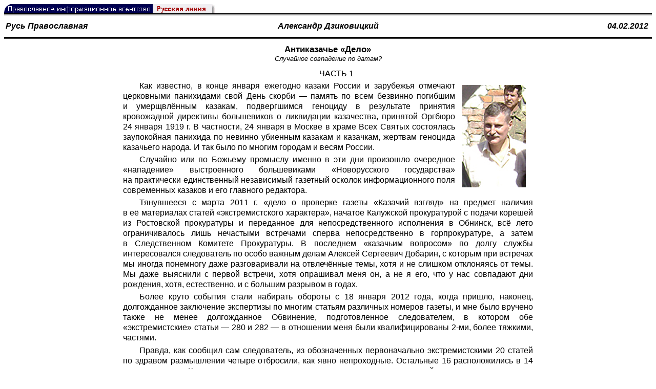

--- FILE ---
content_type: text/html; charset=UTF-8
request_url: https://rusk.ru/st.php?idar=52898
body_size: 22171
content:
<!DOCTYPE HTML PUBLIC "-//W3C//DTD HTML 4.01 Transitional//EN" "http://www.w3.org/TR/html4/loose.dtd">
<html lang="ru">
<head>
<meta content="text/html; charset=UTF-8" http-equiv="Content-Type">
<meta name="viewport" content="width=device-width, height=device-height, initial-scale=1.0, user-scalable=no, maximum-scale=2.0"/>
<meta name="HandheldFriendly" content="True"/>
<meta name="description" content="Русская линия / Библиотека периодической печати / Антиказачье «Дело»">
<title>Русская линия / Библиотека периодической печати / Антиказачье «Дело»</title>
    <meta property="og:url"           content="https://rusk.ru/st.php?idar=52898" />
    <meta property="og:type"          content="website" />
    <meta property="og:title"         content="Русская линия / Библиотека периодической печати: Антиказачье «Дело»" />
    <meta property="og:description"   content="Случайное совпадение по датам?" />
    <meta property="og:image"         content="https://rusk.ru/ims/logo.jpg" />
<LINK REL=STYLESHEET TYPE="text/css" HREF="style.css?ts=13" />
<link rel="image_src" href="/ims/logo.jpg" />

<script type="text/javascript"> <!--
if (screen.width > 1024) {document.write('<link rel=stylesheet  href="/style-big.css" type=text/css>'); }
--></script>

</head>
<body>
    <!-- Сервис опечаток etersoft -->
    <script type="text/javascript" src="js/node_modules/@etersoft/retypos-webclient/dist/etersoft-typos.js?ts=13"></script>


<script type="text/javascript" src="/js/img.js?ts=13"></script>
<div id="mask" style="display:none" onclick="hideMask()">
	<div class="imgContainer">
		<div id="imgClose">&nbsp;</div>
		<img id="fullImg" />
		<div id="altImg">&nbsp;</div>
	</div>
</div>
<table border="0" cellPadding="0" cellSpacing="0" width="100%">
  <tr>
    <td align="left" width="370"><a href="https://rusk.ru/"><img border="0"
    src="/ims/agent.gif" width="416" height="18" alt="Русская линия"></a></td>
 </tr>
</table><div style="height:1px; background-color:black;"></div>
<div style="height:1px; background-color:#808080;"></div>
<div style="height:1px; background-color:#A2A2A2;"></div>
<div style="height:1px; background-color:#DDDDDD;"></div>
<div style="height:1px; background-color:#E8E8E8;"></div>
<table border="0" width="100%"><tr><td height="35" width="20%" align="left" valign="middle"><b><i><a class="author" href="source.php?idsource=16">Русь Православная</a></i></b></td><td width="60%" align="center" valign="middle"><b><i><a class="author" href="/author.php?idau=15213"> Александр Дзиковицкий</a></i><td width="20%" align="right" valign="middle"><a class="author" href="/pressa.php?date=2012-02-04" title="Все публикации от 04.02.2012"><b><i>04.02.2012&nbsp;</i></b></a></td></tr></table><div style="height:2px; background-color:black;"></div>
<div style="height:1px; background-color:white;"></div>
<div style="height:1px; background-color:#000000;"></div>
<h1><div class="H1">Антиказачье «Дело»</div>
<div class="new_H1">Случайное совпадение по датам?</div></h1>
<div class="text hyphens"><p align="center">ЧАСТЬ 1</p> <p><img src="/images/2012/21443.jpg" alt="Гл. редактор газеты *Казачий взгляд* Александр Витальевич Дзиковицкий" align="right" width="124" height="200" class="post_thumbnail">Как известно, в конце января ежегодно казаки России и зарубежья отмечают церковными панихидами свой День скорби — память по всем безвинно погибшим и умерщвлённым казакам, подвергшимся геноциду в результате принятия кровожадной директивы большевиков о ликвидации казачества, принятой Оргбюро 24 января 1919 г. В частности, 24 января в Москве в храме Всех Святых состоялась заупокойная панихида по невинно убиенным казакам и казачкам, жертвам геноцида казачьего народа. И так было по многим городам и весям России.</p> <p>Случайно или по Божьему промыслу именно в эти дни произошло очередное «нападение» выстроенного большевиками «Новорусского государства» на практически единственный независимый газетный осколок информационного поля современных казаков и его главного редактора.</p> <p>Тянувшееся с марта 2011 г. «дело о проверке газеты «Казачий взгляд» на предмет наличия в её материалах статей «экстремистского характера», начатое Калужской прокуратурой с подачи корешей из Ростовской прокуратуры и переданное для непосредственного исполнения в Обнинск, всё лето ограничивалось лишь нечастыми встречами сперва непосредственно в горпрокуратуре, а затем в Следственном Комитете Прокуратуры. В последнем «казачьим вопросом» по долгу службы интересовался следователь по особо важным делам Алексей Сергеевич Добарин, с которым при встречах мы иногда понемногу даже разговаривали на отвлечённые темы, хотя и не слишком отклоняясь от темы. Мы даже выяснили с первой встречи, хотя опрашивал меня он, а не я его, что у нас совпадают дни рождения, хотя, естественно, и с большим разрывом в годах.</p> <p>Более круто события стали набирать обороты с 18 января 2012 года, когда пришло, наконец, долгожданное заключение экспертизы по многим статьям различных номеров газеты, и мне было вручено также не менее долгожданное Обвинение, подготовленное следователем, в котором обе «экстремистские» статьи — 280 и 282 — в отношении меня были квалифицированы 2-ми, более тяжкими, частями.</p> <p>Правда, как сообщил сам следователь, из обозначенных первоначально экстремистскими 20 статей по здравом размышлении четыре отбросили, как явно непроходные. Остальные 16 расположились в 14 номерах газеты. Кому неинтересно, тот может сразу же пропустить приводимый список «экстремистских» статей, а кому любопытно, тот может ознакомиться с их названиями, из которых уже многое становится понятным о их содержании.</p> <p>За 2008 г .</p> <p>— «За „Казакию для казаков!“», N 3, 2008 г ., <br> — «Принципиально не читаю „Казачий взгляд“», N 5, 2008 г ., <br> — В. Ефремов «Принципиально не читаю „Казачий взгляд“» в рубрике «Нам пишут», N 8, 2008 г ., <br> — «Трагедия в Лунёво (Расследование РОНС)», N 11, 2008 г ., <br> — «Обращение Оргкомитета „РУССКИЙ МАРШ-2008“», N 11, 2008 г .</p> <p>За 2010 г .</p> <p>— «Аналитический обзор современного национального казачьего движения в зарубежье», N 1, 2010 г ., <br> — «Потомки казаков Сибири и Дальнего Востока будут раскосыми и говорить по-китайски», N 2, 2010 г ., <br> — Н. Волков в рубрике «Политхроника», N 6, 2010 г ., <br> — «Госсийская элита», N 10 2010 г ., <br> — «Обращение молодидовцев», N 12, 2010 г .</p> <p>За 2011 г .</p> <p>— «Ставрополье: казаки в Зеленокумске организуются против беспредела», N 1, 2011 г ., <br> — «Заявление верноподданных казаков: руки прочь от памятника П.Н.Краснову в станице Еланской», N2, 2011 г ., <br> — «Сайт реестрового Всевеликого войска Донского — за жидов или против?», N 3, 2011 г ., <br> — «Политическая система в России», N 4 2011 г ., <br> — «Российская власть продолжает убивать Россию», N 5, 2011 г ., <br> — «КЧР становится мономусульманской», N 5, 2011 г .</p> <p>Поскольку я стал обвиняемым по обеим статьям в их «тяжёлых» частях, это грозит мне аж до пяти лет лишения свободы.</p> <p>Поставленные мною в известность казаки Сергиево-Посадской общины (Московская обл.) категорически заявили, что не оставят меня один на один с судебной гильотиной и меня обязательно будет защищать их общинный юрист В.И. Соломонов, уже неоднократно занимавшийся подобными вопросами в судах, когда Сергиево-Посадская община была под пристальным вниманием районной прокуратуры, возбуждавшей аналогичные дела против их казаков. В результате этих, длившихся несколько лет, судебных баталий адвокат общины не только сумел полностью доказать безосновательность всех предъявлявшихся к казачьей общине претензий, не только приобрёл бесценный опыт в ведении такого рода дел, но и в конечном итоге сам перешёл в наступление, выдвинув несколько исков против Сергиево-Посадской прокуратуры за необоснованное преследование казаков и превышение должностных полномочий работниками прокуратуры! Но при мне пока не было столь ценного человека, поскольку Владимир Иванович находился в отъезде и я оставался практически беззащитным.</p> <p>В понедельник 23 января 2012 г., в моём «экстремистском деле» произошёл некий скачок. Утром я, ведущий моё дело следователь, и назначенный мне 18 января адвокат Суранов А.М. встретились в кабинете следователя для дачи мною показаний по моему «экстремистскому» делу. По просьбе адвоката дача мною показаний была перенесена на четверг.</p> <p>Я ушёл домой. А через пару часов ко мне в дверь раздался лёгкий вежливый стук.</p> <p>— Полиция, откройте!</p> <p>Их было трое. От поначалу вежливых и скромных «полиционеров» в конце случился обыск. Изъятие ноутбука. «На предмет обнаружения новых экстремистских материалов».</p> <p>А на прощание «пришельцы» предложили мне подписать и расписаться в протоколе обыска, дав мне «взамен» какую-то другую «копию с чего-то» — сделанную под копирку и даже не на официальном бланке бумаженцию, на которой, естественно, можно было прочитать только то, что писалось от руки, а весь соответствующий печатный текст начисто отсутствовал! Думать и придумывать, прочитав сие «творение», можно ровно столько, насколько у человека богатое воображение. Правда, сами «гости» это нечто несуразное громко окрестили «протоколом».</p> <p>Уже в дверях, одеваясь, один из участвовавших в обыске «полиционеров», уж не знаю зачем, может, оставалась ещё какая-то капелька совести, обратил ко мне риторический полувопрос-полуутверждение: вот, стали мы полицией, а народ нас не любит.</p> <p>Уже после ухода «долгожданных гостей» я позвонил следователю, с которым, как мне казалось, у нас установились вполне нормальные отношения (он делает свою работу, которую ему отписали) и поинтересовался: на меня завели, что ли, новое уголовное дело? Но на это следователь ответил примерно так: «Извините, Александр Витальевич, просто эти оперативники пришли ко мне через полчаса после Вашего ухода и попросили подписать постановление, поскольку они надеются через Вас найти ещё каких-нибудь экстремистов. Я и подписал».</p> <p align="center">ЧАСТЬ 2</p> <p>В предъявленном мне Обвинении <b>говорится, что я совершил преступление, предусмотренное ч. 2 ст. 282 УК РФ, «осуществляя свою деятельность по месту жительства» и при этом «используя своё служебное положение»</b>. Прежде чем рассмотреть эту формулировку по существу, давайте остановимся на вопросе, имело ли место использование служебного положения, и вообще применимо ли к данному случаю указание на данное обстоятельство. Правильный ответ: нет, не применимо! </p> <p>Во-первых, я — не государственный служащий. Какое у меня может быть служебное положение? Какими я обладал полномочиями или возможностями, которые мог использовать дополнительно к тем правам и обязанностям, которые предусмотрены для редакторов СМИ законом о СМИ? Чем я мог злоупотребить? Кому я мог отдавать распоряжения, «осуществляя свою деятельность по месту своего жительства» и не имея подчинённых? Я действовал в рамках возможностей, предоставленных мне законом о СМИ. Я ни на кого не оказывал никакого давления, никого не запугивал, не подкупал, никому не грозил. Никаких подчинённых у меня не было и нет. Какое тут во всём этом можно усмотреть служебное положение? Никакого. Кому я мог приказать, на кого надавить, кого поощрить или наказать? Никому, никого. Разве мы в любом случае можем применить использование служебного положения?</p> <p>Если таксист в пьяном виде задавил гражданку на служебной машине в течение рабочего дня, разве ему вменяется использование служебного положения? Или если врач на операции допустил врачебную ошибку и зарезал больного, разве мы говорим об использовании служебного положения? Нет, никогда. Такое даже в голову никому не придёт, хотя хирург пользовался скальпелем, будучи на то уполномочен законом и инструкциями, он занимал должность, имел служебное положение.</p> <p>Почему же в данном случае следователь вменяет мне как редактору использование служебного положения? Я просто исполнял свои права и обязанности, предусмотренные ст. 19 закона о СМИ, не больше и не меньше. Не надо путать служебное положение с должностными обязанностями! Это разные вещи. Следователь явно путает их, умышленно или нет.</p> <p>Вот сам следователь — тот мог использовать служебное положение, когда шёл на подписание постановления на проведение у меня обыска с изъятием ноутбука. Потому что служебное положение является следствием служебных отношений, оно вытекает из них, так учит теория права. А какие были у меня служебные отношения? С кем? — Никаких и ни с кем!</p> <p>Во-вторых,<b> согласно закону о СМИ, служебное положение вообще не может быть использовано для квалификации правонарушения в данной сфере деятельности</b>. Обратимся непосредственно к закону о СМИ.</p> <p>Статья 12 («Освобождение от регистрации») гласит: «Не требуется регистрация. периодических печатных изданий тиражом менее одной тысячи экземпляров». Что это значит? Это значит, что любой человек может издавать любое СМИ тиражом от 1 до 999 экземпляров, вообще не регистрируя его официально. Сантехник может издавать листок под названием «Голос унитаза» тиражом 3 экземпляра на пишущей машинке или даже в рукописном виде — и это уже будет СМИ. Ни о каком служебном положении в таком случае даже речи быть не может — он просто сантехник; но ответственность за содержание своего листка он, однако, несёт. Не нужен ни учредитель, ни редактор, никакое должностное лицо вообще, — это общегражданское право любого из нас. Разница лишь только в тираже. А разве тираж влияет на ответственность по ст. 282 УК РФ? — Нет, не влияет. Не имеет значения, каким тиражом вышло СМИ; если оно нарушило закон, ответственность для нарушителя наступит в любом случае.</p> <p>А это означает, что наличие или отсутствие служебного положения вообще никак не влияет на квалификацию правонарушения. Имеется у меня служебное положение или не имеется, никакой роли не играет. Я мог быть просто человеком с улицы, но при этом выпускать книги и брошюры. Служебного положения в этом деле может не быть, а ответственность всё равно существует, и квалификация содеянного от служебного положения никак не зависит. А если отсутствует «служебное положение», то меняется (по 1-й части ст. 282) срок давности с пяти до двух лет.</p> <p>Прокуратура в лице следователя обязана тогда отказаться от обвинения меня по основаниям ст.ст. 37 (п.5) и 246 (п.7) УПК РФ относительно тех газетных статей и заметок, которые были опубликованы в «Казачьем взгляде» в 2008 г ., а теперь уже и тех, что опубликованы в первых номерах за 2010 г .</p> <p>Однако я считаю, что дело вообще всё целиком должно быть прекращено за отсутствием события и состава преступления. Какие возражения вызывает Обвинение следователя? Их два. Во-первых. Недоказанность обстоятельств, имеющих значение для дела («наличие умысла»); Во-вторых. Использование недопустимых или недостаточных доказательств (психолого-лингвистические исследования, проведённые экспертами Центра в г. Калуге).</p> <b> <p>1. Недоказанность обстоятельств, имеющих значение для дела</b>:</p> <p>1.1. Мне вменяется то, что будто бы согласно диспозиции ст. 282 ч. 1 УК РФ я:</p> <p>а) якобы совершал действия, направленные на возбуждение национальной, расовой или религиозной вражды, унижение национального достоинства;</p> <p>б) якобы пропагандировал исключительность, превосходство либо неполноценность граждан по признаку их отношения к религии, национальной или расовой принадлежности. Оба действия я якобы совершил публично с использованием СМИ (газета «Казачий взгляд»).</p> <b> <p>Вменяемое мне преступление не соответствует действительности по нижеследующим причинам</b>.</p> <p>1.2. Диспозиция ст. 282 ч.1 УК РФ указывает: «Действия, направленные на возбуждение ненависти либо вражды..», т. е. в качестве условия признания преступления здесь выдвигается доказательство наличия преступного умысла, преступной цели. Согласно Комментарию к УК РФ (под общ. ред. С.И. Никулина, М. 2001) субъективная сторона данного преступления характеризуется виной в форме прямого умысла. Пункт 4 комментария к ст. 282-й разъясняет: «Преступление совершается только прямым умыслом; виновный осознаёт направленность своих действий на возбуждение национальной или религиозной вражды и желает совершить такие действия». Таким образом, если есть преступный умысел — есть и преступление. Нет умысла — нет и преступления. Между тем, прокуратура не доказала наличия у меня ни преступного умысла, ни преступных целей.</p> <p>Сообщает ли Обвинение следователя в отношении меня о каком-либо умысле с моей стороны на «возбуждение национальной и религиозной вражды, пропаганду неполноценности граждан по признаку отношения к религии и национальной принадлежности, на унижение национальной чести и достоинства»? Нет, не сообщает! Никаких доказательств умысла нет! И я лично подтверждаю, что никогда в своих изданиях не стремился и не желал разжечь национальную, либо религиозную рознь, унизить чью-то честь и достоинство и т. д. и заявляю о полном отсутствии всякого преступного умысла в своих действиях. У представителей прокуратуры нет никаких оснований не верить моим словам.</p> <p>В российском праве, как известно, действует презумпция не только невиновности, но и добропорядочности, т. е. у представителей прокуратуры нет оснований сомневаться в моих словах до тех пор, пока не будет доказано обратное. Таким образом, вынесение против меня Обвинения в совершении преступления, предусмотренного ст. 282 УК РФ, является само по себе совершением преступления, предусмотренного ст. 299 УК РФ, за которое полагается наказание лишением свободы на срок до пяти лет. На этом, собственно, можно бы и закончить. Раз преступный умысел не доказан, значит — нет и преступления по данной статье. Так гласит закон. А значит, я должен быть оправдан.</p> <p>Но мы должны рассмотреть и другие, мягко говоря, «огрехи» предъявленного мне Обвинения.</p> <p>1.3. Особо хочу отметить, что статья 282 УК РФ, а равно и п. 2 ст. 29 Конституции РФ, не предполагают произвольного толкования предмета со стороны обвинения. Содержание этой статьи нельзя толковать вкривь и вкось, как кому заблагорассудится. В российском праве имеется чёткое и ясное указание, что именно следует считать нарушением закона. Так, Постановление Пленума Верховного Суда от 23 декабря 1988 г ., никем никогда не отменённое, имеющее силу и в наши дни, гласит:</p> <p>«Параграф 1. Пункт 5. Под пропагандой и агитацией с целью возбуждения расовой или национальной вражды или розни… следует понимать распространение злонамеренных слухов и измышлений, подрывающих доверие и уважение к другой национальности, вызывающих чувство неприязни к ней. Действия, совершённые с этой целью, могут выражаться в публичных выступлениях и призывах, в том числе в печати и иных средствах массовой информации, в изготовлении, распространении листовок, плакатов, лозунгов и т. п., а также в организации собраний, митингов, демонстраций и активном в них участии в вышеуказанных целях» (Бюллетень Верховного Суда СССР. 1989. N 1 (Извлечение). — Уголовный Кодекс Российской Федерации с постатейными материалами на 15 января 1998 года. Составители: д.ю.н., профессор А.С. Горелик, к.ю.н., доцент И.В. Шишко. — М., «Эксмо-пресс», 1998. — Постатейный материал к ст.282).</p> <p>Следует заметить, что следователь не предпринял вообще никаких действий, чтобы выяснить, соответствует ли этому Постановлению природа моей деятельности как главного редактора. Следователь СК Прокуратуры не привёл доказательств факта распространения мною злонамеренных слухов и измышлений. Какие злонамеренные слухи и измышления распространил я в газетных статьях? Кто доказал их злонамеренность? Таким образом, факт пропаганды с целью возбуждения мною национальной или религиозной вражды остался не доказанным. Хотя обвинение такое звучит, оно осталось исключительно голословным.</p> <p>Что же до неоднозначности вменяемых мне в качестве преступления публикаций и наличия в них отдельных негативных оценок, то это вполне нормально и соответствует ст. 13 Конституции РФ ч. 1 и 2, где сказано: «В Российской Федерации признаётся идеологическое многообразие. Никакая идеология не может устанавливаться в качестве государственной или обязательной». И в ст. 14 ч. 1 говорится: «Никакая религия не может устанавливаться в качестве государственной или обязательной». Никакая идеология, никакая религия! Ни христианство, ни иудаизм, ни сионизм, ни коммунизм, ни фашизм — никакая! И никто не имеет права упрекать издателя за то, что он публикует материалы, которые не нравятся какой-то части населения. Он не обязан всем нравиться. Если он не нравится отдельным людям или даже национальностям — это ещё не преступление.</p> <p>1.4. Наконец, прокуратура в лице следователя прошла мимо содержательных изменений ст. 282 в редакции 2003 года, в результате которых от следствия и суда теперь требуется установить наличие конкретных лиц или групп лиц, на которых направлена вражда или унижение человеческого достоинства, что следователем выполнено не было. Кого конкретно (какого именно человека, какую именно группу лиц) и чем конкретно унизил я, выпуская газету «Казачий взгляд»? Против когоконкретно разжёг вражду? Покажите мне этого конкретного человека! Покажите мне эту конкретную группу лиц! Их нет. На эти вопросы следователь не может дать доказательный ответ, не в силах представить свидетелей тому, не в силах подтвердить свои обвинения, как требует того новая диспозиция ст. 282 УК РФ. Сведений о потерпевших нет! Но если нет конкретных лиц, против которых направлены мои деяния, — то нет и преступления!</p> <b> <p>2. Использование недопустимых или недостаточных доказательств</b>.</p> <p>Остановимся теперь на текстах, послуживших причиной обвинения. Тексты перечисленных выше публикаций имеют своих авторов. Почти все тексты, кроме информационных, — авторские, что важно. А многие из них — вообще взяты из другого источника СМИ. Напомню, что авторские тексты не подлежат цензуре и редактированию, согласно ст.ст. 3 и 42 ФЗ «О СМИ». Должен ли я нести ответственность за перепечатку ранее опубликованного текста из другого источника информации? Нет, конечно. Я был обязан воспроизвести его слово в слово, не цензурируя и не редактируя, в соответствии со ст. 42 ФЗ «О СМИ». И именно так я и поступил. Что гласят ст.ст. 1, 3, 42, 57 (пп. 5 и 6) закона «О СМИ»? <b>Согласно этим статьям я должен быть освобождён от ответственности за публикацию материалов из других СМИ.</b></p> <p>Правовую оценку тем или иным публикациям может дать только суд. На сегодняшний день судебная оценка вынесена только в отношении статьи П.В. Молодидова «За Казакию для казаков», но это произошло лишь 8 декабря 2011 г ., то есть спустя три года и девять месяцев после её опубликования в газете «Казачий взгляд». По остальным публикациям судебных оценок вообще не существует. Никто сегодня не имеет права утверждать, что они, эти другие публикации, разжигают религиозную или национальную вражду. Предполагать можно что угодно, но предположение — это ещё не факт. Другое дело, если бы эти тексты уже получили бы судебную оценку как «экстремистские», противозаконные. Но нет, на момент публикации их в газете «Казачий взгляд» такой оценки не имелось. <b>Так должен ли я нести ответственность за публикацию текстов, которые на момент составления и редактирования мною газеты не имели утверждённой судом негативной правовой оценки? На каком основании? Нет, такой нормы закона нет!</b></p> <p>По перепечатанным материалам из других источников информации.</p> <p>В письме N 351−03−06 от 22 марта 2006 г. за подписью заместителя директора Департамента массовых коммуникаций Министерства культуры и массовых коммуникаций РФ А.Н. Лутсара чёрным по белому написано в самом конце:</p> <p>«Трактование статьи 57 закона Российской Федерации „О средствах массовой информации“ является дословным и расширительному толкованию не подлежит». Это означает, что вменяемые мне преступления по этому пункту должны быть однозначно отведены. Таким образом, эти преступления не соответствуют действительности, поскольку взятые из других СМИ публикации в газете «Казачий взгляд» защищены статьёй 57 закона «О СМИ».</p> <b> <p>Так что обвинения в мой адрес в этой части не только не основаны на законе, но и прямо ему противоречат</b>.</p> <p>В качестве аналогии приведу закон от 25 июля 2002 года N 114-ФЗ «О противодействии экстремистской деятельности». Статья 13 («Борьба с распространением экстремистских материалов») гласит: «На территории Российской Федерации запрещаются издание и распространение печатных, аудио-, аудиовизуальных и иных материалов, содержащих хотя бы один из признаков, предусмотренных частью первой статьи 1 настоящего Федерального закона. Установление наличия в информационных материалах признаков, предусмотренных пунктами „а“ — „в“ части первой настоящей статьи, осуществляется федеральным судом по месту нахождения организации, осуществившей издание таких материалов, на основании представления прокурора». Как видим, для того, чтобы признать те или иные материалы криминальными, необходимо специальное решение суда на основании представления прокуратуры. Причём такое решение не будет иметь обратной силы, на его основании нельзя привлечь к ответственности тех, кто уже осуществил издание до вердикта (хотя изъять тираж можно), но только тех, кто издаст после того.</p> <p>А кто же к моменту публикации в «Казачьем взгляде» признал криминальными материалы, опубликованные газетой «Казачий взгляд»? Какой суд? — Никто, никакой. В чём же моя вина как главного редактора, опубликовавшего никем не осуждённые тексты?</p> <b> <p>3. Игнорирование статьи 20.29 Кодекса Российской Федерации об административных правонарушениях.</b></p> <p>И в заключение прошу обратить внимание на то, что моё так называемое «преступление» вообще не попадает в разряд уголовных, а подлежит рассмотрению лишь в рамках Кодекса Российской Федерации об административных правонарушениях. Глава 20-я этого Кодекса — «Административные правонарушения, посягающие на общественный порядок и общественную безопасность» — Федеральным законом от 24 июля 2007 г. N 211-ФЗ дополнена статьёй 20.29 «Производство и распространение экстремистских материалов», гласящей:</p> <p>«Массовое распространение экстремистских материалов, включённых в опубликованный список экстремистских материалов, а равно их производство либо хранение в целях массового распространения — влечёт наложение административного штрафа на граждан в размере от одной тысячи до трёх тысяч рублей либо административный арест на срок до пятнадцати суток с конфискацией указанных материалов и оборудования, использованного для их производства; на должностных лиц — от двух тысяч до пяти тысяч рублей с конфискацией указанных материалов и оборудования, использованного для их производства; на юридических лиц — от пятидесяти тысяч до ста тысяч рублей или административное приостановление деятельности на срок до девяноста суток с конфискацией указанных материалов и оборудования, использованного для их производства».</p> <p>Таким образом, максимальное наказание, которое может быть наложено на главного редактора средства массовой информации и само средство массовой информации — штраф и конфискация оборудования, на котором изготовлялись экстремистские материалы, и конфискация самих экстремистских материалов. Однако и такие санкции могут быть применены только при рассмотрении дела о распространении действительно экстремистских материалов, которые уже признаны экстремистскими в порядке, установленном ФЗ РФ «О противодействии экстремистской деятельности». По ст. 13 этого закона, они уже на момент вменяемых деяний должны быть включены в федеральный список экстремистских материалов. В противном случае — даже возбуждение дела об административном правонарушении НЕВОЗМОЖНО! А уж об уголовной процедуре не может быть никакой речи при таких обстоятельствах!</p> <b> <p>То есть даже если бы я опубликовал материал, который уже внесён в федеральный список экстремистских материалов, то лично на меня можно всего лишь наложить штраф до 5000 рублей. И всё!</b> Никаких уголовных дел! Тем более, если материал ещё не признан экстремистским. Со стороны прокуратуры привлекать к уголовной ответственности человека, которому и за более тяжкий проступок полагается всего лишь административное наказание, — это совершать уголовное преступление, предусмотренное статьёй 285 УК РФ «Злоупотребление должностными полномочиями», статьёй 299 УК РФ «Привлечение заведомо невиновного к уголовной ответственности», а поскольку я ещё и журналист, то и статьёй 144 УК РФ «Воспрепятствование законной профессиональной деятельности журналистов».</p> <i> <p>А. ДЗИКОВИЦКИЙ, </i><br> <i>пока ещё гл. редактор газеты «Казачий взгляд»<br> 27 января 2012 г.</i></p> <a href="http://www.rusprav.org/2012/January/kazachij.html"> <p><a href="http://www.rusprav.org/2012/January/kazachij.html" target="_blank">http://www.rusprav.org/2012/January/kazachij.html</a></a> </p></div>
<noindex>

<!-- VKontakte -->
<div id="vk_api_transport"></div>
<script type="text/javascript">
  window.vkAsyncInit = function() {
    VK.init({
      apiId: 2924674,
      onlyWidgets: true
    });
    VK.Widgets.Like("vk_like", {type: "mini", pageTitle: ' Александр Дзиковицкий: Антиказачье «Дело»', pageDescription: 'Случайное совпадение по датам?', text:' Александр Дзиковицкий: Антиказачье «Дело»', pageUrl:'https://rusk.ru/st.php?idar=52898'} );
  };

  setTimeout(function() {
    var el = document.createElement("script");
    el.type = "text/javascript";
    el.src = "//vk.com/js/api/openapi.js";
    el.async = true;
    document.getElementById("vk_api_transport").appendChild(el);
  }, 0);
</script>

<!-- Facebook -->
<div id="fb-root"></div>
<script>
  (function(d, s, id){
     var js, fjs = d.getElementsByTagName(s)[0];
     if (d.getElementById(id)) {return;}
     js = d.createElement(s); js.id = id;
     js.src = "//connect.facebook.net/ru_RU/all.js#xfbml=1";
     fjs.parentNode.insertBefore(js, fjs);
   }(document, 'script', 'facebook-jssdk'));
</script>

<!-- Google Plus -->
<script type="text/javascript">
  window.___gcfg = {lang: 'ru'};

  (function() {
    var po = document.createElement('script'); po.type = 'text/javascript'; po.async = true;
    po.src = '//apis.google.com/js/plusone.js';
    var s = document.getElementsByTagName('script')[0]; s.parentNode.insertBefore(po, s);
  })();
</script>


<ul style="padding:0px; text-indent: 0px; text-align:left; margin-left: 0px;">

<!-- VKontakte -->
<li style="padding: 1px 5px; margin-right: 0px; display: inline;">
<div id="vk_like" style="float: left; background: none repeat scroll 0% 0% transparent; height: 22px;"></div>
</li>

<!-- FaceBook -->
<li style="padding: 1px 5px; margin-right: 0px; display: inline;">
<div class="fb-like" data-href="https://rusk.ru/st.php?idar=52898" data-send="true" data-layout="button_count" data-width="450" data-show-faces="true" data-action="recommend"></div>
</li>


<!-- Google Plus -->
<li style="padding: 1px 5px; margin-right: 0px; display: inline;">
<g:plusone size="medium"></g:plusone>
</li>

<!-- Twitter -->
<li style="padding: 1px 5px; margin-right: 4px; display: inline;">
<a href="https://twitter.com/share" class="twitter-share-button" data-text=" Александр Дзиковицкий: Антиказачье «Дело»" data-lang="ru" data-hashtags="rusk">Твитнуть</a>
<script>!function(d,s,id){var js,fjs=d.getElementsByTagName(s)[0];if(!d.getElementById(id)){js=d.createElement(s);js.id=id;js.src="//platform.twitter.com/widgets.js";fjs.parentNode.insertBefore(js,fjs);}}(document,"script","twitter-wjs");</script>
</li>


<!-- Telegram -->
<li style="padding: 1px 5px; margin-right: 4px; display: inline;">
<a href="https://tgclick.com/ruskru"  style="text-decoration:none;margin-right:3px;">
<img border="0" src="ims/telegram-20.png">
</a>
<a href="https://tgclick.com/ruskru" title="Подписаться на новостной канал в Телеграм">
<span style="vertical-align: top;">Читать в Телеграм</span>
</a>
</li>

<!-- check typos -->
<li style="padding: 1px 5px; margin-right: 0px; display: inline;">
<img src="ims/typelogo.png" alt='Выделите текст и нажмите Ctrl-Enter, если заметили опечатку'">
</li>

<!-- ЖЖ -->
<!--
<li style="padding: 3px 5px; margin-right: 10px; display: inline;">
<form method="post" action=http://www.livejournal.com/update.bml name="updateForm" rel="nofollow" target="_blank"><div style="display:none;visible:false">
<input type="text" maxlength="100" name="subject" id="subject" class="text" size="43" value=" Александр Дзиковицкий: Антиказачье «Дело»https://rusk.ru/st.php?idar=52898"/>
<textarea rows="1" cols="1" name="event"> Александр Дзиковицкий: Антиказачье «Дело»https://rusk.ru/st.php?idar=52898<div align="right" style="border-style: outset; border-width: inherit; border-color: #FFFFFF; background-color: #3366FF; font-family: 'Courier New', Courier, monospace; color: #FFFFFF;">
Оригинал записи опубликован на блоге <a href="https://rusk.ru/st.php?idar=52898"> Александр Дзиковицкий: Антиказачье «Дело»</a></div></textarea>
</div><input type="image" src="http://pics.livejournal.com/grafchitaru/pic/00294z9p" alt="Опубликовать в ЖЖ" title="Опубликовать в ЖЖ" value="Опубликовать в ЖЖ"></form></td><td><h3>Вы можете легко перепостить эту запись в ЖЖ. Для этого достаточно лишь нажать на кнопку и откроется новое окно.</h3>
</li>
-->

</ul>

</noindex>
<hr size=1>
<div align="center">

<!-- Top100 (Kraken) Counter -->
<script>
(function (w, d, c) {
 (w[c] = w[c] || []).push(function() {
 var options = {
 project: '53105'
 };
 try {
 w.top100Counter = new top100(options);
 } catch(e) { }
 });
 var n = d.getElementsByTagName("script")[0],
 s = d.createElement("script"),
 f = function () { n.parentNode.insertBefore(s, n); };
 s.type = "text/javascript";
 s.async = true;
 s.src =
 (d.location.protocol == "https:" ? "https:" : "http:") +
 "//st.top100.ru/top100/top100.js";
 if (w.opera == "[object Opera]") {
 d.addEventListener("DOMContentLoaded", f, false);
 } else { f(); }
})(window, document, "_top100q");
</script>
<noscript><img
src="//counter.rambler.ru/top100.cnt?pid=53105"></noscript>
<!-- END Top100 (Kraken) Counter -->


<!--begin of Hristianstvo.Ru-->
<a href="http://www.hristianstvo.ru/?from=7" rel="nofollow">
<img src="/ims/hristianstvo-88x31-darkblue1.gif"
alt="Каталог Православное Христианство.Ру" width=88 height=31 border=0></a>
<!--end of Hristianstvo.Ru-->


<!-- SpyLOG Temporarely disabled
<script src="http://tools.spylog.ru/counter2.2.js" type="text/javascript" id="spylog_code" counter="641405" ></script>
<noscript>
<a href="http://u6414.05.spylog.com/cnt?cid=641405&f=3&p=0" target="_blank" rel="nofollow">
<img src="http://u6414.05.spylog.com/cnt?cid=641405&p=0" alt='SpyLOG' border='0' width=88 height=31 ></a> 
</noscript>
SpyLOG -->


<!--Rating@Mail.ru COUNTEr-->
<a target=_top href="http://top.mail.ru/jump?from=893151" rel="nofollow">
<img src="//top-fwz1.mail.ru/counter?id=893151;t=56" border=0 height=31 width=88 alt="Рейтинг@Mail.ru">
</a>
<!--/COUNTER-->

<!-- Yandex.Metrika informer -->
<a href="https://metrika.yandex.ru/stat/?id=12916126&amp;from=informer"
target="_blank" rel="nofollow"><img src="https://metrika-informer.com/informer/12916126/3_1_FFFFFFFF_EFEFEFFF_0_pageviews"
style="width:88px; height:31px; border:0;" alt="Яндекс.Метрика" title="Яндекс.Метрика: данные за сегодня (просмотры, визиты и уникальные посетители)" class="ym-advanced-informer" data-cid="12916126" data-lang="ru" /></a>
<!-- /Yandex.Metrika informer -->

<!-- Yandex.Metrika counter -->
<script type="text/javascript" >
    (function (d, w, c) {
        (w[c] = w[c] || []).push(function() {
            try {
                w.yaCounter12916126 = new Ya.Metrika({
                    id:12916126,
                    clickmap:true,
                    trackLinks:true,
                    accurateTrackBounce:true
                });
            } catch(e) { }
        });

        var n = d.getElementsByTagName("script")[0],
            s = d.createElement("script"),
            f = function () { n.parentNode.insertBefore(s, n); };
        s.type = "text/javascript";
        s.async = true;
        s.src = "https://cdn.jsdelivr.net/npm/yandex-metrica-watch/watch.js";

        if (w.opera == "[object Opera]") {
            d.addEventListener("DOMContentLoaded", f, false);
        } else { f(); }
    })(document, window, "yandex_metrika_callbacks");
</script>
<noscript><div><img src="https://mc.yandex.ru/watch/12916126" style="position:absolute; left:-9999px;" alt="" /></div></noscript>
<!-- /Yandex.Metrika counter -->

<script type="text/javascript" src="/analytics-utf8.js"></script>

<hr>

<script type="text/javascript">
<!--
var _acic={dataProvider:10,allowCookieMatch:false};(function(){var e=document.createElement("script");e.type="text/javascript";e.async=true;e.src="https://www.acint.net/aci.js";var t=document.getElementsByTagName("script")[0];t.parentNode.insertBefore(e,t)})()
//-->
</script><!--1675027079727--><div id='PrcL_1675027079727'></div><!-- --><script async="async" src="https://w.uptolike.com/widgets/v1/zp.js?pid=tl807bfc6b1137519e9dd5023e5a1c7d94af66794e" type="text/javascript"></script>
</body>
</html>


--- FILE ---
content_type: text/html; charset=utf-8
request_url: https://accounts.google.com/o/oauth2/postmessageRelay?parent=https%3A%2F%2Frusk.ru&jsh=m%3B%2F_%2Fscs%2Fabc-static%2F_%2Fjs%2Fk%3Dgapi.lb.en.2kN9-TZiXrM.O%2Fd%3D1%2Frs%3DAHpOoo_B4hu0FeWRuWHfxnZ3V0WubwN7Qw%2Fm%3D__features__
body_size: 162
content:
<!DOCTYPE html><html><head><title></title><meta http-equiv="content-type" content="text/html; charset=utf-8"><meta http-equiv="X-UA-Compatible" content="IE=edge"><meta name="viewport" content="width=device-width, initial-scale=1, minimum-scale=1, maximum-scale=1, user-scalable=0"><script src='https://ssl.gstatic.com/accounts/o/2580342461-postmessagerelay.js' nonce="2IougoqTTi9MvJJGAxSEwA"></script></head><body><script type="text/javascript" src="https://apis.google.com/js/rpc:shindig_random.js?onload=init" nonce="2IougoqTTi9MvJJGAxSEwA"></script></body></html>

--- FILE ---
content_type: application/javascript;charset=utf-8
request_url: https://w.uptolike.com/widgets/v1/version.js?cb=cb__utl_cb_share_1769902458148402
body_size: 396
content:
cb__utl_cb_share_1769902458148402('1ea92d09c43527572b24fe052f11127b');